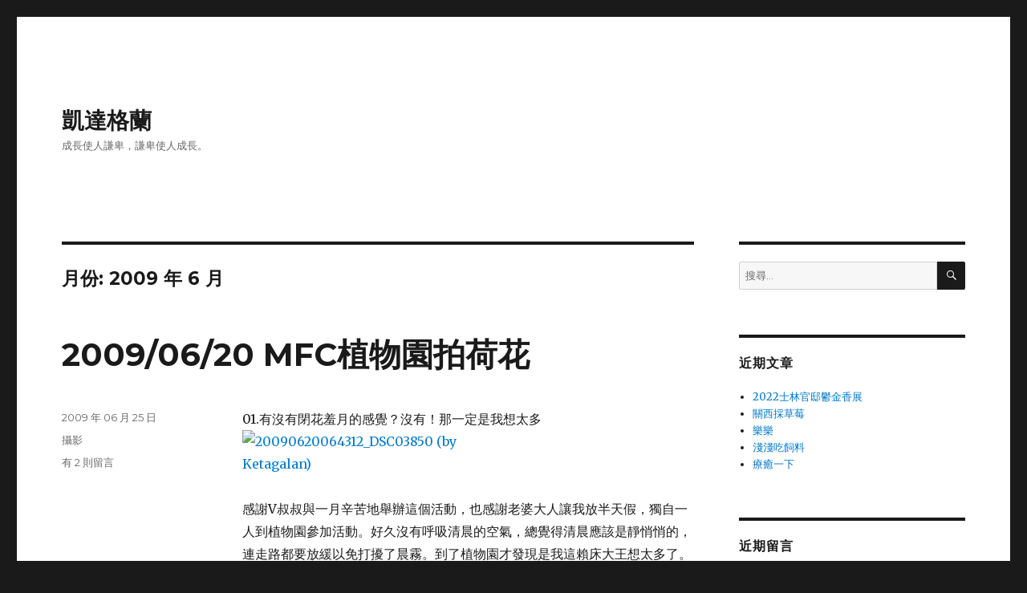

--- FILE ---
content_type: text/html; charset=UTF-8
request_url: http://blog.ketagalan.com/2009/06/
body_size: 10751
content:
<!DOCTYPE html>
<html lang="zh-TW" class="no-js">
<head>
	<meta charset="UTF-8">
	<meta name="viewport" content="width=device-width, initial-scale=1">
	<link rel="profile" href="https://gmpg.org/xfn/11">
		<script>(function(html){html.className = html.className.replace(/\bno-js\b/,'js')})(document.documentElement);</script>
<title>2009 年 6 月 &#8211; 凱達格蘭</title>
<meta name='robots' content='max-image-preview:large' />
	<style>img:is([sizes="auto" i], [sizes^="auto," i]) { contain-intrinsic-size: 3000px 1500px }</style>
	<link rel='dns-prefetch' href='//fonts.googleapis.com' />
<link href='https://fonts.gstatic.com' crossorigin rel='preconnect' />
<link rel="alternate" type="application/rss+xml" title="訂閱《凱達格蘭》&raquo; 資訊提供" href="http://blog.ketagalan.com/feed/" />
<link rel="alternate" type="application/rss+xml" title="訂閱《凱達格蘭》&raquo; 留言的資訊提供" href="http://blog.ketagalan.com/comments/feed/" />
<script>
window._wpemojiSettings = {"baseUrl":"https:\/\/s.w.org\/images\/core\/emoji\/15.1.0\/72x72\/","ext":".png","svgUrl":"https:\/\/s.w.org\/images\/core\/emoji\/15.1.0\/svg\/","svgExt":".svg","source":{"concatemoji":"http:\/\/blog.ketagalan.com\/wp-includes\/js\/wp-emoji-release.min.js?ver=6.8"}};
/*! This file is auto-generated */
!function(i,n){var o,s,e;function c(e){try{var t={supportTests:e,timestamp:(new Date).valueOf()};sessionStorage.setItem(o,JSON.stringify(t))}catch(e){}}function p(e,t,n){e.clearRect(0,0,e.canvas.width,e.canvas.height),e.fillText(t,0,0);var t=new Uint32Array(e.getImageData(0,0,e.canvas.width,e.canvas.height).data),r=(e.clearRect(0,0,e.canvas.width,e.canvas.height),e.fillText(n,0,0),new Uint32Array(e.getImageData(0,0,e.canvas.width,e.canvas.height).data));return t.every(function(e,t){return e===r[t]})}function u(e,t,n){switch(t){case"flag":return n(e,"\ud83c\udff3\ufe0f\u200d\u26a7\ufe0f","\ud83c\udff3\ufe0f\u200b\u26a7\ufe0f")?!1:!n(e,"\ud83c\uddfa\ud83c\uddf3","\ud83c\uddfa\u200b\ud83c\uddf3")&&!n(e,"\ud83c\udff4\udb40\udc67\udb40\udc62\udb40\udc65\udb40\udc6e\udb40\udc67\udb40\udc7f","\ud83c\udff4\u200b\udb40\udc67\u200b\udb40\udc62\u200b\udb40\udc65\u200b\udb40\udc6e\u200b\udb40\udc67\u200b\udb40\udc7f");case"emoji":return!n(e,"\ud83d\udc26\u200d\ud83d\udd25","\ud83d\udc26\u200b\ud83d\udd25")}return!1}function f(e,t,n){var r="undefined"!=typeof WorkerGlobalScope&&self instanceof WorkerGlobalScope?new OffscreenCanvas(300,150):i.createElement("canvas"),a=r.getContext("2d",{willReadFrequently:!0}),o=(a.textBaseline="top",a.font="600 32px Arial",{});return e.forEach(function(e){o[e]=t(a,e,n)}),o}function t(e){var t=i.createElement("script");t.src=e,t.defer=!0,i.head.appendChild(t)}"undefined"!=typeof Promise&&(o="wpEmojiSettingsSupports",s=["flag","emoji"],n.supports={everything:!0,everythingExceptFlag:!0},e=new Promise(function(e){i.addEventListener("DOMContentLoaded",e,{once:!0})}),new Promise(function(t){var n=function(){try{var e=JSON.parse(sessionStorage.getItem(o));if("object"==typeof e&&"number"==typeof e.timestamp&&(new Date).valueOf()<e.timestamp+604800&&"object"==typeof e.supportTests)return e.supportTests}catch(e){}return null}();if(!n){if("undefined"!=typeof Worker&&"undefined"!=typeof OffscreenCanvas&&"undefined"!=typeof URL&&URL.createObjectURL&&"undefined"!=typeof Blob)try{var e="postMessage("+f.toString()+"("+[JSON.stringify(s),u.toString(),p.toString()].join(",")+"));",r=new Blob([e],{type:"text/javascript"}),a=new Worker(URL.createObjectURL(r),{name:"wpTestEmojiSupports"});return void(a.onmessage=function(e){c(n=e.data),a.terminate(),t(n)})}catch(e){}c(n=f(s,u,p))}t(n)}).then(function(e){for(var t in e)n.supports[t]=e[t],n.supports.everything=n.supports.everything&&n.supports[t],"flag"!==t&&(n.supports.everythingExceptFlag=n.supports.everythingExceptFlag&&n.supports[t]);n.supports.everythingExceptFlag=n.supports.everythingExceptFlag&&!n.supports.flag,n.DOMReady=!1,n.readyCallback=function(){n.DOMReady=!0}}).then(function(){return e}).then(function(){var e;n.supports.everything||(n.readyCallback(),(e=n.source||{}).concatemoji?t(e.concatemoji):e.wpemoji&&e.twemoji&&(t(e.twemoji),t(e.wpemoji)))}))}((window,document),window._wpemojiSettings);
</script>
<style id='wp-emoji-styles-inline-css'>

	img.wp-smiley, img.emoji {
		display: inline !important;
		border: none !important;
		box-shadow: none !important;
		height: 1em !important;
		width: 1em !important;
		margin: 0 0.07em !important;
		vertical-align: -0.1em !important;
		background: none !important;
		padding: 0 !important;
	}
</style>
<link rel='stylesheet' id='wp-block-library-css' href='http://blog.ketagalan.com/wp-includes/css/dist/block-library/style.min.css?ver=6.8' media='all' />
<style id='wp-block-library-theme-inline-css'>
.wp-block-audio :where(figcaption){color:#555;font-size:13px;text-align:center}.is-dark-theme .wp-block-audio :where(figcaption){color:#ffffffa6}.wp-block-audio{margin:0 0 1em}.wp-block-code{border:1px solid #ccc;border-radius:4px;font-family:Menlo,Consolas,monaco,monospace;padding:.8em 1em}.wp-block-embed :where(figcaption){color:#555;font-size:13px;text-align:center}.is-dark-theme .wp-block-embed :where(figcaption){color:#ffffffa6}.wp-block-embed{margin:0 0 1em}.blocks-gallery-caption{color:#555;font-size:13px;text-align:center}.is-dark-theme .blocks-gallery-caption{color:#ffffffa6}:root :where(.wp-block-image figcaption){color:#555;font-size:13px;text-align:center}.is-dark-theme :root :where(.wp-block-image figcaption){color:#ffffffa6}.wp-block-image{margin:0 0 1em}.wp-block-pullquote{border-bottom:4px solid;border-top:4px solid;color:currentColor;margin-bottom:1.75em}.wp-block-pullquote cite,.wp-block-pullquote footer,.wp-block-pullquote__citation{color:currentColor;font-size:.8125em;font-style:normal;text-transform:uppercase}.wp-block-quote{border-left:.25em solid;margin:0 0 1.75em;padding-left:1em}.wp-block-quote cite,.wp-block-quote footer{color:currentColor;font-size:.8125em;font-style:normal;position:relative}.wp-block-quote:where(.has-text-align-right){border-left:none;border-right:.25em solid;padding-left:0;padding-right:1em}.wp-block-quote:where(.has-text-align-center){border:none;padding-left:0}.wp-block-quote.is-large,.wp-block-quote.is-style-large,.wp-block-quote:where(.is-style-plain){border:none}.wp-block-search .wp-block-search__label{font-weight:700}.wp-block-search__button{border:1px solid #ccc;padding:.375em .625em}:where(.wp-block-group.has-background){padding:1.25em 2.375em}.wp-block-separator.has-css-opacity{opacity:.4}.wp-block-separator{border:none;border-bottom:2px solid;margin-left:auto;margin-right:auto}.wp-block-separator.has-alpha-channel-opacity{opacity:1}.wp-block-separator:not(.is-style-wide):not(.is-style-dots){width:100px}.wp-block-separator.has-background:not(.is-style-dots){border-bottom:none;height:1px}.wp-block-separator.has-background:not(.is-style-wide):not(.is-style-dots){height:2px}.wp-block-table{margin:0 0 1em}.wp-block-table td,.wp-block-table th{word-break:normal}.wp-block-table :where(figcaption){color:#555;font-size:13px;text-align:center}.is-dark-theme .wp-block-table :where(figcaption){color:#ffffffa6}.wp-block-video :where(figcaption){color:#555;font-size:13px;text-align:center}.is-dark-theme .wp-block-video :where(figcaption){color:#ffffffa6}.wp-block-video{margin:0 0 1em}:root :where(.wp-block-template-part.has-background){margin-bottom:0;margin-top:0;padding:1.25em 2.375em}
</style>
<style id='classic-theme-styles-inline-css'>
/*! This file is auto-generated */
.wp-block-button__link{color:#fff;background-color:#32373c;border-radius:9999px;box-shadow:none;text-decoration:none;padding:calc(.667em + 2px) calc(1.333em + 2px);font-size:1.125em}.wp-block-file__button{background:#32373c;color:#fff;text-decoration:none}
</style>
<style id='global-styles-inline-css'>
:root{--wp--preset--aspect-ratio--square: 1;--wp--preset--aspect-ratio--4-3: 4/3;--wp--preset--aspect-ratio--3-4: 3/4;--wp--preset--aspect-ratio--3-2: 3/2;--wp--preset--aspect-ratio--2-3: 2/3;--wp--preset--aspect-ratio--16-9: 16/9;--wp--preset--aspect-ratio--9-16: 9/16;--wp--preset--color--black: #000000;--wp--preset--color--cyan-bluish-gray: #abb8c3;--wp--preset--color--white: #fff;--wp--preset--color--pale-pink: #f78da7;--wp--preset--color--vivid-red: #cf2e2e;--wp--preset--color--luminous-vivid-orange: #ff6900;--wp--preset--color--luminous-vivid-amber: #fcb900;--wp--preset--color--light-green-cyan: #7bdcb5;--wp--preset--color--vivid-green-cyan: #00d084;--wp--preset--color--pale-cyan-blue: #8ed1fc;--wp--preset--color--vivid-cyan-blue: #0693e3;--wp--preset--color--vivid-purple: #9b51e0;--wp--preset--color--dark-gray: #1a1a1a;--wp--preset--color--medium-gray: #686868;--wp--preset--color--light-gray: #e5e5e5;--wp--preset--color--blue-gray: #4d545c;--wp--preset--color--bright-blue: #007acc;--wp--preset--color--light-blue: #9adffd;--wp--preset--color--dark-brown: #402b30;--wp--preset--color--medium-brown: #774e24;--wp--preset--color--dark-red: #640c1f;--wp--preset--color--bright-red: #ff675f;--wp--preset--color--yellow: #ffef8e;--wp--preset--gradient--vivid-cyan-blue-to-vivid-purple: linear-gradient(135deg,rgba(6,147,227,1) 0%,rgb(155,81,224) 100%);--wp--preset--gradient--light-green-cyan-to-vivid-green-cyan: linear-gradient(135deg,rgb(122,220,180) 0%,rgb(0,208,130) 100%);--wp--preset--gradient--luminous-vivid-amber-to-luminous-vivid-orange: linear-gradient(135deg,rgba(252,185,0,1) 0%,rgba(255,105,0,1) 100%);--wp--preset--gradient--luminous-vivid-orange-to-vivid-red: linear-gradient(135deg,rgba(255,105,0,1) 0%,rgb(207,46,46) 100%);--wp--preset--gradient--very-light-gray-to-cyan-bluish-gray: linear-gradient(135deg,rgb(238,238,238) 0%,rgb(169,184,195) 100%);--wp--preset--gradient--cool-to-warm-spectrum: linear-gradient(135deg,rgb(74,234,220) 0%,rgb(151,120,209) 20%,rgb(207,42,186) 40%,rgb(238,44,130) 60%,rgb(251,105,98) 80%,rgb(254,248,76) 100%);--wp--preset--gradient--blush-light-purple: linear-gradient(135deg,rgb(255,206,236) 0%,rgb(152,150,240) 100%);--wp--preset--gradient--blush-bordeaux: linear-gradient(135deg,rgb(254,205,165) 0%,rgb(254,45,45) 50%,rgb(107,0,62) 100%);--wp--preset--gradient--luminous-dusk: linear-gradient(135deg,rgb(255,203,112) 0%,rgb(199,81,192) 50%,rgb(65,88,208) 100%);--wp--preset--gradient--pale-ocean: linear-gradient(135deg,rgb(255,245,203) 0%,rgb(182,227,212) 50%,rgb(51,167,181) 100%);--wp--preset--gradient--electric-grass: linear-gradient(135deg,rgb(202,248,128) 0%,rgb(113,206,126) 100%);--wp--preset--gradient--midnight: linear-gradient(135deg,rgb(2,3,129) 0%,rgb(40,116,252) 100%);--wp--preset--font-size--small: 13px;--wp--preset--font-size--medium: 20px;--wp--preset--font-size--large: 36px;--wp--preset--font-size--x-large: 42px;--wp--preset--spacing--20: 0.44rem;--wp--preset--spacing--30: 0.67rem;--wp--preset--spacing--40: 1rem;--wp--preset--spacing--50: 1.5rem;--wp--preset--spacing--60: 2.25rem;--wp--preset--spacing--70: 3.38rem;--wp--preset--spacing--80: 5.06rem;--wp--preset--shadow--natural: 6px 6px 9px rgba(0, 0, 0, 0.2);--wp--preset--shadow--deep: 12px 12px 50px rgba(0, 0, 0, 0.4);--wp--preset--shadow--sharp: 6px 6px 0px rgba(0, 0, 0, 0.2);--wp--preset--shadow--outlined: 6px 6px 0px -3px rgba(255, 255, 255, 1), 6px 6px rgba(0, 0, 0, 1);--wp--preset--shadow--crisp: 6px 6px 0px rgba(0, 0, 0, 1);}:where(.is-layout-flex){gap: 0.5em;}:where(.is-layout-grid){gap: 0.5em;}body .is-layout-flex{display: flex;}.is-layout-flex{flex-wrap: wrap;align-items: center;}.is-layout-flex > :is(*, div){margin: 0;}body .is-layout-grid{display: grid;}.is-layout-grid > :is(*, div){margin: 0;}:where(.wp-block-columns.is-layout-flex){gap: 2em;}:where(.wp-block-columns.is-layout-grid){gap: 2em;}:where(.wp-block-post-template.is-layout-flex){gap: 1.25em;}:where(.wp-block-post-template.is-layout-grid){gap: 1.25em;}.has-black-color{color: var(--wp--preset--color--black) !important;}.has-cyan-bluish-gray-color{color: var(--wp--preset--color--cyan-bluish-gray) !important;}.has-white-color{color: var(--wp--preset--color--white) !important;}.has-pale-pink-color{color: var(--wp--preset--color--pale-pink) !important;}.has-vivid-red-color{color: var(--wp--preset--color--vivid-red) !important;}.has-luminous-vivid-orange-color{color: var(--wp--preset--color--luminous-vivid-orange) !important;}.has-luminous-vivid-amber-color{color: var(--wp--preset--color--luminous-vivid-amber) !important;}.has-light-green-cyan-color{color: var(--wp--preset--color--light-green-cyan) !important;}.has-vivid-green-cyan-color{color: var(--wp--preset--color--vivid-green-cyan) !important;}.has-pale-cyan-blue-color{color: var(--wp--preset--color--pale-cyan-blue) !important;}.has-vivid-cyan-blue-color{color: var(--wp--preset--color--vivid-cyan-blue) !important;}.has-vivid-purple-color{color: var(--wp--preset--color--vivid-purple) !important;}.has-black-background-color{background-color: var(--wp--preset--color--black) !important;}.has-cyan-bluish-gray-background-color{background-color: var(--wp--preset--color--cyan-bluish-gray) !important;}.has-white-background-color{background-color: var(--wp--preset--color--white) !important;}.has-pale-pink-background-color{background-color: var(--wp--preset--color--pale-pink) !important;}.has-vivid-red-background-color{background-color: var(--wp--preset--color--vivid-red) !important;}.has-luminous-vivid-orange-background-color{background-color: var(--wp--preset--color--luminous-vivid-orange) !important;}.has-luminous-vivid-amber-background-color{background-color: var(--wp--preset--color--luminous-vivid-amber) !important;}.has-light-green-cyan-background-color{background-color: var(--wp--preset--color--light-green-cyan) !important;}.has-vivid-green-cyan-background-color{background-color: var(--wp--preset--color--vivid-green-cyan) !important;}.has-pale-cyan-blue-background-color{background-color: var(--wp--preset--color--pale-cyan-blue) !important;}.has-vivid-cyan-blue-background-color{background-color: var(--wp--preset--color--vivid-cyan-blue) !important;}.has-vivid-purple-background-color{background-color: var(--wp--preset--color--vivid-purple) !important;}.has-black-border-color{border-color: var(--wp--preset--color--black) !important;}.has-cyan-bluish-gray-border-color{border-color: var(--wp--preset--color--cyan-bluish-gray) !important;}.has-white-border-color{border-color: var(--wp--preset--color--white) !important;}.has-pale-pink-border-color{border-color: var(--wp--preset--color--pale-pink) !important;}.has-vivid-red-border-color{border-color: var(--wp--preset--color--vivid-red) !important;}.has-luminous-vivid-orange-border-color{border-color: var(--wp--preset--color--luminous-vivid-orange) !important;}.has-luminous-vivid-amber-border-color{border-color: var(--wp--preset--color--luminous-vivid-amber) !important;}.has-light-green-cyan-border-color{border-color: var(--wp--preset--color--light-green-cyan) !important;}.has-vivid-green-cyan-border-color{border-color: var(--wp--preset--color--vivid-green-cyan) !important;}.has-pale-cyan-blue-border-color{border-color: var(--wp--preset--color--pale-cyan-blue) !important;}.has-vivid-cyan-blue-border-color{border-color: var(--wp--preset--color--vivid-cyan-blue) !important;}.has-vivid-purple-border-color{border-color: var(--wp--preset--color--vivid-purple) !important;}.has-vivid-cyan-blue-to-vivid-purple-gradient-background{background: var(--wp--preset--gradient--vivid-cyan-blue-to-vivid-purple) !important;}.has-light-green-cyan-to-vivid-green-cyan-gradient-background{background: var(--wp--preset--gradient--light-green-cyan-to-vivid-green-cyan) !important;}.has-luminous-vivid-amber-to-luminous-vivid-orange-gradient-background{background: var(--wp--preset--gradient--luminous-vivid-amber-to-luminous-vivid-orange) !important;}.has-luminous-vivid-orange-to-vivid-red-gradient-background{background: var(--wp--preset--gradient--luminous-vivid-orange-to-vivid-red) !important;}.has-very-light-gray-to-cyan-bluish-gray-gradient-background{background: var(--wp--preset--gradient--very-light-gray-to-cyan-bluish-gray) !important;}.has-cool-to-warm-spectrum-gradient-background{background: var(--wp--preset--gradient--cool-to-warm-spectrum) !important;}.has-blush-light-purple-gradient-background{background: var(--wp--preset--gradient--blush-light-purple) !important;}.has-blush-bordeaux-gradient-background{background: var(--wp--preset--gradient--blush-bordeaux) !important;}.has-luminous-dusk-gradient-background{background: var(--wp--preset--gradient--luminous-dusk) !important;}.has-pale-ocean-gradient-background{background: var(--wp--preset--gradient--pale-ocean) !important;}.has-electric-grass-gradient-background{background: var(--wp--preset--gradient--electric-grass) !important;}.has-midnight-gradient-background{background: var(--wp--preset--gradient--midnight) !important;}.has-small-font-size{font-size: var(--wp--preset--font-size--small) !important;}.has-medium-font-size{font-size: var(--wp--preset--font-size--medium) !important;}.has-large-font-size{font-size: var(--wp--preset--font-size--large) !important;}.has-x-large-font-size{font-size: var(--wp--preset--font-size--x-large) !important;}
:where(.wp-block-post-template.is-layout-flex){gap: 1.25em;}:where(.wp-block-post-template.is-layout-grid){gap: 1.25em;}
:where(.wp-block-columns.is-layout-flex){gap: 2em;}:where(.wp-block-columns.is-layout-grid){gap: 2em;}
:root :where(.wp-block-pullquote){font-size: 1.5em;line-height: 1.6;}
</style>
<link rel='stylesheet' id='twentysixteen-fonts-css' href='https://fonts.googleapis.com/css?family=Merriweather%3A400%2C700%2C900%2C400italic%2C700italic%2C900italic%7CMontserrat%3A400%2C700%7CInconsolata%3A400&#038;subset=latin%2Clatin-ext&#038;display=fallback' media='all' />
<link rel='stylesheet' id='genericons-css' href='http://blog.ketagalan.com/wp-content/themes/twentysixteen/genericons/genericons.css?ver=20201208' media='all' />
<link rel='stylesheet' id='twentysixteen-style-css' href='http://blog.ketagalan.com/wp-content/themes/twentysixteen/style.css?ver=20201208' media='all' />
<link rel='stylesheet' id='twentysixteen-block-style-css' href='http://blog.ketagalan.com/wp-content/themes/twentysixteen/css/blocks.css?ver=20220524' media='all' />
<!--[if lt IE 10]>
<link rel='stylesheet' id='twentysixteen-ie-css' href='http://blog.ketagalan.com/wp-content/themes/twentysixteen/css/ie.css?ver=20170530' media='all' />
<![endif]-->
<!--[if lt IE 9]>
<link rel='stylesheet' id='twentysixteen-ie8-css' href='http://blog.ketagalan.com/wp-content/themes/twentysixteen/css/ie8.css?ver=20170530' media='all' />
<![endif]-->
<!--[if lt IE 8]>
<link rel='stylesheet' id='twentysixteen-ie7-css' href='http://blog.ketagalan.com/wp-content/themes/twentysixteen/css/ie7.css?ver=20170530' media='all' />
<![endif]-->
<!--[if lt IE 9]>
<script src="http://blog.ketagalan.com/wp-content/themes/twentysixteen/js/html5.js?ver=3.7.3" id="twentysixteen-html5-js"></script>
<![endif]-->
<script src="http://blog.ketagalan.com/wp-includes/js/jquery/jquery.min.js?ver=3.7.1" id="jquery-core-js"></script>
<script src="http://blog.ketagalan.com/wp-includes/js/jquery/jquery-migrate.min.js?ver=3.4.1" id="jquery-migrate-js"></script>
<link rel="https://api.w.org/" href="http://blog.ketagalan.com/wp-json/" /><link rel="EditURI" type="application/rsd+xml" title="RSD" href="http://blog.ketagalan.com/xmlrpc.php?rsd" />
<meta name="generator" content="WordPress 6.8" />
<style>.recentcomments a{display:inline !important;padding:0 !important;margin:0 !important;}</style></head>

<body class="archive date wp-embed-responsive wp-theme-twentysixteen hfeed">
<div id="page" class="site">
	<div class="site-inner">
		<a class="skip-link screen-reader-text" href="#content">跳至主要內容</a>

		<header id="masthead" class="site-header">
			<div class="site-header-main">
				<div class="site-branding">
					
											<p class="site-title"><a href="http://blog.ketagalan.com/" rel="home">凱達格蘭</a></p>
												<p class="site-description">成長使人謙卑，謙卑使人成長。</p>
									</div><!-- .site-branding -->

							</div><!-- .site-header-main -->

					</header><!-- .site-header -->

		<div id="content" class="site-content">

	<div id="primary" class="content-area">
		<main id="main" class="site-main">

		
			<header class="page-header">
				<h1 class="page-title">月份: <span>2009 年 6 月</span></h1>			</header><!-- .page-header -->

			
<article id="post-181" class="post-181 post type-post status-publish format-standard hentry category-14">
	<header class="entry-header">
		
		<h2 class="entry-title"><a href="http://blog.ketagalan.com/2009/06/25/20090620-mfc%e6%a4%8d%e7%89%a9%e5%9c%92%e6%8b%8d%e8%8d%b7%e8%8a%b1/" rel="bookmark">2009/06/20 MFC植物園拍荷花</a></h2>	</header><!-- .entry-header -->

	
	
	<div class="entry-content">
		<p>01.有沒有閉花羞月的感覺？沒有！那一定是我想太多<br />
<a href="http://www.flickr.com/photos/aksoho/3659013890/" title="20090620064312_DSC03850 (by Ketagalan)"><img fetchpriority="high" decoding="async" src="http://farm4.static.flickr.com/3353/3659013890_8bd55fb384.jpg" title="20090620064312_DSC03850 (by Ketagalan)" alt="20090620064312_DSC03850 (by Ketagalan)" width="333" height="500" /></a><br />
感謝V叔叔與一月辛苦地舉辦這個活動，也感謝老婆大人讓我放半天假，獨自一人到植物園參加活動。好久沒有呼吸清晨的空氣，總覺得清晨應該是靜悄悄的，連走路都要放緩以免打擾了晨霧。到了植物園才發現是我這賴床大王想太多了。六點多抵達植物園，第一班在早晨運動的人們已經準備回家了，心裡有點不好意思，趕快閃開以免檔到要離開人的路線。走到荷花池畔又是一個驚喜，一支支的大砲早已矗立在那兒尋找荷花最美的體態。拍照期間看到一位應該80歲以上的老伯伯，走路很緩慢，帶著一支可以打開當椅子的柺杖，找定位子，打開椅坐好，拿出兩台相機（一台單眼、一台隨身機）拍荷花。我相信這一刻他除了欣賞荷花之美外，更享受著可以出門拍照的快樂。<br />
其實拍花是藉口，可以跟朋友們碰面聊聊天，才是讓我一大早起床的動力。也因為太早起床了，下午跟我一位從美國回來台灣玩的摯友碰面時有點晃神。Laura，真歹勢：P</p>
<p> <a href="http://blog.ketagalan.com/2009/06/25/20090620-mfc%e6%a4%8d%e7%89%a9%e5%9c%92%e6%8b%8d%e8%8d%b7%e8%8a%b1/#more-181" class="more-link">閱讀全文<span class="screen-reader-text">〈2009/06/20 MFC植物園拍荷花〉</span></a></p>
	</div><!-- .entry-content -->

	<footer class="entry-footer">
		<span class="byline"><span class="author vcard"><img alt='' src='https://secure.gravatar.com/avatar/b0ef17ff5c2c7e2c797139dccc8501063bebbd38639f903ffb6a08779398eaf9?s=49&#038;d=identicon&#038;r=g' srcset='https://secure.gravatar.com/avatar/b0ef17ff5c2c7e2c797139dccc8501063bebbd38639f903ffb6a08779398eaf9?s=98&#038;d=identicon&#038;r=g 2x' class='avatar avatar-49 photo' height='49' width='49' decoding='async'/><span class="screen-reader-text">作者 </span> <a class="url fn n" href="http://blog.ketagalan.com/author/andy/">Andy</a></span></span><span class="posted-on"><span class="screen-reader-text">發佈日期: </span><a href="http://blog.ketagalan.com/2009/06/25/20090620-mfc%e6%a4%8d%e7%89%a9%e5%9c%92%e6%8b%8d%e8%8d%b7%e8%8a%b1/" rel="bookmark"><time class="entry-date published updated" datetime="2009-06-25T14:06:24+08:00">2009 年 06 月 25 日</time></a></span><span class="cat-links"><span class="screen-reader-text">分類 </span><a href="http://blog.ketagalan.com/category/%e6%94%9d%e5%bd%b1/" rel="category tag">攝影</a></span><span class="comments-link"><a href="http://blog.ketagalan.com/2009/06/25/20090620-mfc%e6%a4%8d%e7%89%a9%e5%9c%92%e6%8b%8d%e8%8d%b7%e8%8a%b1/#comments"><span class="screen-reader-text">在〈2009/06/20 MFC植物園拍荷花〉中</span>有 2 則留言</a></span>			</footer><!-- .entry-footer -->
</article><!-- #post-181 -->

		</main><!-- .site-main -->
	</div><!-- .content-area -->


	<aside id="secondary" class="sidebar widget-area">
		<section id="search-2" class="widget widget_search">
<form role="search" method="get" class="search-form" action="http://blog.ketagalan.com/">
	<label>
		<span class="screen-reader-text">搜尋關鍵字:</span>
		<input type="search" class="search-field" placeholder="搜尋..." value="" name="s" />
	</label>
	<button type="submit" class="search-submit"><span class="screen-reader-text">搜尋</span></button>
</form>
</section>
		<section id="recent-posts-2" class="widget widget_recent_entries">
		<h2 class="widget-title">近期文章</h2><nav aria-label="近期文章">
		<ul>
											<li>
					<a href="http://blog.ketagalan.com/2022/02/21/2022%e5%a3%ab%e6%9e%97%e5%ae%98%e9%82%b8%e9%ac%b1%e9%87%91%e9%a6%99%e5%b1%95/">2022士林官邸鬱金香展</a>
									</li>
											<li>
					<a href="http://blog.ketagalan.com/2018/12/23/%e9%97%9c%e8%a5%bf%e6%8e%a1%e8%8d%89%e8%8e%93/">關西採草莓</a>
									</li>
											<li>
					<a href="http://blog.ketagalan.com/2018/12/02/%e6%a8%82%e6%a8%82/">樂樂</a>
									</li>
											<li>
					<a href="http://blog.ketagalan.com/2018/11/30/%e6%b7%ba%e6%b7%ba%e5%90%83%e9%a3%bc%e6%96%99/">淺淺吃飼料</a>
									</li>
											<li>
					<a href="http://blog.ketagalan.com/2018/11/29/%e7%99%82%e7%99%92%e4%b8%80%e4%b8%8b/">療癒一下</a>
									</li>
					</ul>

		</nav></section><section id="recent-comments-2" class="widget widget_recent_comments"><h2 class="widget-title">近期留言</h2><nav aria-label="近期留言"><ul id="recentcomments"><li class="recentcomments">「<span class="comment-author-link">AAA</span>」於〈<a href="http://blog.ketagalan.com/2005/02/04/%e7%a1%ac%e7%a2%9f%e5%a3%9e%e6%8e%89%e4%ba%86%e5%a6%82%e4%bd%95%e6%95%91%e5%9b%9e%e8%b3%87%e6%96%99%ef%bc%9f/#comment-27515">硬碟壞掉了如何救回資料？</a>〉發佈留言</li><li class="recentcomments">「<span class="comment-author-link">智乃</span>」於〈<a href="http://blog.ketagalan.com/2005/02/04/%e7%a1%ac%e7%a2%9f%e5%a3%9e%e6%8e%89%e4%ba%86%e5%a6%82%e4%bd%95%e6%95%91%e5%9b%9e%e8%b3%87%e6%96%99%ef%bc%9f/#comment-2781">硬碟壞掉了如何救回資料？</a>〉發佈留言</li><li class="recentcomments">「<span class="comment-author-link">學貓叫...</span>」於〈<a href="http://blog.ketagalan.com/2005/02/04/%e7%a1%ac%e7%a2%9f%e5%a3%9e%e6%8e%89%e4%ba%86%e5%a6%82%e4%bd%95%e6%95%91%e5%9b%9e%e8%b3%87%e6%96%99%ef%bc%9f/#comment-2129">硬碟壞掉了如何救回資料？</a>〉發佈留言</li><li class="recentcomments">「<span class="comment-author-link">Andy</span>」於〈<a href="http://blog.ketagalan.com/2005/02/04/%e7%a1%ac%e7%a2%9f%e5%a3%9e%e6%8e%89%e4%ba%86%e5%a6%82%e4%bd%95%e6%95%91%e5%9b%9e%e8%b3%87%e6%96%99%ef%bc%9f/#comment-1381">硬碟壞掉了如何救回資料？</a>〉發佈留言</li><li class="recentcomments">「<span class="comment-author-link">銀嵐</span>」於〈<a href="http://blog.ketagalan.com/2005/02/04/%e7%a1%ac%e7%a2%9f%e5%a3%9e%e6%8e%89%e4%ba%86%e5%a6%82%e4%bd%95%e6%95%91%e5%9b%9e%e8%b3%87%e6%96%99%ef%bc%9f/#comment-1350">硬碟壞掉了如何救回資料？</a>〉發佈留言</li></ul></nav></section><section id="archives-2" class="widget widget_archive"><h2 class="widget-title">彙整</h2><nav aria-label="彙整">
			<ul>
					<li><a href='http://blog.ketagalan.com/2022/02/'>2022 年 2 月</a></li>
	<li><a href='http://blog.ketagalan.com/2018/12/'>2018 年 12 月</a></li>
	<li><a href='http://blog.ketagalan.com/2018/11/'>2018 年 11 月</a></li>
	<li><a href='http://blog.ketagalan.com/2018/10/'>2018 年 10 月</a></li>
	<li><a href='http://blog.ketagalan.com/2018/01/'>2018 年 1 月</a></li>
	<li><a href='http://blog.ketagalan.com/2017/07/'>2017 年 7 月</a></li>
	<li><a href='http://blog.ketagalan.com/2016/09/'>2016 年 9 月</a></li>
	<li><a href='http://blog.ketagalan.com/2016/08/'>2016 年 8 月</a></li>
	<li><a href='http://blog.ketagalan.com/2016/04/'>2016 年 4 月</a></li>
	<li><a href='http://blog.ketagalan.com/2016/01/'>2016 年 1 月</a></li>
	<li><a href='http://blog.ketagalan.com/2015/12/'>2015 年 12 月</a></li>
	<li><a href='http://blog.ketagalan.com/2015/01/'>2015 年 1 月</a></li>
	<li><a href='http://blog.ketagalan.com/2014/12/'>2014 年 12 月</a></li>
	<li><a href='http://blog.ketagalan.com/2014/10/'>2014 年 10 月</a></li>
	<li><a href='http://blog.ketagalan.com/2014/09/'>2014 年 9 月</a></li>
	<li><a href='http://blog.ketagalan.com/2014/06/'>2014 年 6 月</a></li>
	<li><a href='http://blog.ketagalan.com/2014/05/'>2014 年 5 月</a></li>
	<li><a href='http://blog.ketagalan.com/2014/04/'>2014 年 4 月</a></li>
	<li><a href='http://blog.ketagalan.com/2014/01/'>2014 年 1 月</a></li>
	<li><a href='http://blog.ketagalan.com/2013/04/'>2013 年 4 月</a></li>
	<li><a href='http://blog.ketagalan.com/2013/01/'>2013 年 1 月</a></li>
	<li><a href='http://blog.ketagalan.com/2012/12/'>2012 年 12 月</a></li>
	<li><a href='http://blog.ketagalan.com/2012/09/'>2012 年 9 月</a></li>
	<li><a href='http://blog.ketagalan.com/2012/08/'>2012 年 8 月</a></li>
	<li><a href='http://blog.ketagalan.com/2012/07/'>2012 年 7 月</a></li>
	<li><a href='http://blog.ketagalan.com/2012/04/'>2012 年 4 月</a></li>
	<li><a href='http://blog.ketagalan.com/2011/11/'>2011 年 11 月</a></li>
	<li><a href='http://blog.ketagalan.com/2011/09/'>2011 年 9 月</a></li>
	<li><a href='http://blog.ketagalan.com/2011/06/'>2011 年 6 月</a></li>
	<li><a href='http://blog.ketagalan.com/2011/05/'>2011 年 5 月</a></li>
	<li><a href='http://blog.ketagalan.com/2011/04/'>2011 年 4 月</a></li>
	<li><a href='http://blog.ketagalan.com/2011/03/'>2011 年 3 月</a></li>
	<li><a href='http://blog.ketagalan.com/2010/10/'>2010 年 10 月</a></li>
	<li><a href='http://blog.ketagalan.com/2010/09/'>2010 年 9 月</a></li>
	<li><a href='http://blog.ketagalan.com/2010/08/'>2010 年 8 月</a></li>
	<li><a href='http://blog.ketagalan.com/2010/06/'>2010 年 6 月</a></li>
	<li><a href='http://blog.ketagalan.com/2010/05/'>2010 年 5 月</a></li>
	<li><a href='http://blog.ketagalan.com/2010/03/'>2010 年 3 月</a></li>
	<li><a href='http://blog.ketagalan.com/2009/12/'>2009 年 12 月</a></li>
	<li><a href='http://blog.ketagalan.com/2009/11/'>2009 年 11 月</a></li>
	<li><a href='http://blog.ketagalan.com/2009/10/'>2009 年 10 月</a></li>
	<li><a href='http://blog.ketagalan.com/2009/06/' aria-current="page">2009 年 6 月</a></li>
	<li><a href='http://blog.ketagalan.com/2009/04/'>2009 年 4 月</a></li>
	<li><a href='http://blog.ketagalan.com/2009/03/'>2009 年 3 月</a></li>
	<li><a href='http://blog.ketagalan.com/2009/02/'>2009 年 2 月</a></li>
	<li><a href='http://blog.ketagalan.com/2009/01/'>2009 年 1 月</a></li>
	<li><a href='http://blog.ketagalan.com/2008/12/'>2008 年 12 月</a></li>
	<li><a href='http://blog.ketagalan.com/2008/10/'>2008 年 10 月</a></li>
	<li><a href='http://blog.ketagalan.com/2008/09/'>2008 年 9 月</a></li>
	<li><a href='http://blog.ketagalan.com/2008/08/'>2008 年 8 月</a></li>
	<li><a href='http://blog.ketagalan.com/2008/07/'>2008 年 7 月</a></li>
	<li><a href='http://blog.ketagalan.com/2008/06/'>2008 年 6 月</a></li>
	<li><a href='http://blog.ketagalan.com/2008/05/'>2008 年 5 月</a></li>
	<li><a href='http://blog.ketagalan.com/2008/04/'>2008 年 4 月</a></li>
	<li><a href='http://blog.ketagalan.com/2008/03/'>2008 年 3 月</a></li>
	<li><a href='http://blog.ketagalan.com/2008/02/'>2008 年 2 月</a></li>
	<li><a href='http://blog.ketagalan.com/2008/01/'>2008 年 1 月</a></li>
	<li><a href='http://blog.ketagalan.com/2007/12/'>2007 年 12 月</a></li>
	<li><a href='http://blog.ketagalan.com/2007/09/'>2007 年 9 月</a></li>
	<li><a href='http://blog.ketagalan.com/2007/06/'>2007 年 6 月</a></li>
	<li><a href='http://blog.ketagalan.com/2007/05/'>2007 年 5 月</a></li>
	<li><a href='http://blog.ketagalan.com/2007/04/'>2007 年 4 月</a></li>
	<li><a href='http://blog.ketagalan.com/2007/03/'>2007 年 3 月</a></li>
	<li><a href='http://blog.ketagalan.com/2007/02/'>2007 年 2 月</a></li>
	<li><a href='http://blog.ketagalan.com/2006/12/'>2006 年 12 月</a></li>
	<li><a href='http://blog.ketagalan.com/2006/11/'>2006 年 11 月</a></li>
	<li><a href='http://blog.ketagalan.com/2006/10/'>2006 年 10 月</a></li>
	<li><a href='http://blog.ketagalan.com/2006/09/'>2006 年 9 月</a></li>
	<li><a href='http://blog.ketagalan.com/2006/08/'>2006 年 8 月</a></li>
	<li><a href='http://blog.ketagalan.com/2006/07/'>2006 年 7 月</a></li>
	<li><a href='http://blog.ketagalan.com/2006/06/'>2006 年 6 月</a></li>
	<li><a href='http://blog.ketagalan.com/2006/05/'>2006 年 5 月</a></li>
	<li><a href='http://blog.ketagalan.com/2006/04/'>2006 年 4 月</a></li>
	<li><a href='http://blog.ketagalan.com/2006/01/'>2006 年 1 月</a></li>
	<li><a href='http://blog.ketagalan.com/2005/12/'>2005 年 12 月</a></li>
	<li><a href='http://blog.ketagalan.com/2005/11/'>2005 年 11 月</a></li>
	<li><a href='http://blog.ketagalan.com/2005/09/'>2005 年 9 月</a></li>
	<li><a href='http://blog.ketagalan.com/2005/08/'>2005 年 8 月</a></li>
	<li><a href='http://blog.ketagalan.com/2005/07/'>2005 年 7 月</a></li>
	<li><a href='http://blog.ketagalan.com/2005/06/'>2005 年 6 月</a></li>
	<li><a href='http://blog.ketagalan.com/2005/05/'>2005 年 5 月</a></li>
	<li><a href='http://blog.ketagalan.com/2005/04/'>2005 年 4 月</a></li>
	<li><a href='http://blog.ketagalan.com/2005/03/'>2005 年 3 月</a></li>
	<li><a href='http://blog.ketagalan.com/2005/02/'>2005 年 2 月</a></li>
	<li><a href='http://blog.ketagalan.com/2005/01/'>2005 年 1 月</a></li>
	<li><a href='http://blog.ketagalan.com/2004/12/'>2004 年 12 月</a></li>
	<li><a href='http://blog.ketagalan.com/2004/11/'>2004 年 11 月</a></li>
			</ul>

			</nav></section><section id="categories-2" class="widget widget_categories"><h2 class="widget-title">分類</h2><nav aria-label="分類">
			<ul>
					<li class="cat-item cat-item-2"><a href="http://blog.ketagalan.com/category/movabletype%e4%bd%bf%e7%94%a8%e5%bf%83%e5%be%97/">MovableType使用心得</a>
</li>
	<li class="cat-item cat-item-3"><a href="http://blog.ketagalan.com/category/ray/">Ray</a>
</li>
	<li class="cat-item cat-item-4"><a href="http://blog.ketagalan.com/category/webber/">Webber</a>
</li>
	<li class="cat-item cat-item-5"><a href="http://blog.ketagalan.com/category/wordpress%e4%bd%bf%e7%94%a8%e5%bf%83%e5%be%97/">Wordpress使用心得</a>
</li>
	<li class="cat-item cat-item-6"><a href="http://blog.ketagalan.com/category/%e4%b8%b2%e8%81%af/">串聯</a>
</li>
	<li class="cat-item cat-item-7"><a href="http://blog.ketagalan.com/category/%e5%88%b0%e8%99%95%e8%b5%b0%e8%b5%b0/">到處走走</a>
</li>
	<li class="cat-item cat-item-8"><a href="http://blog.ketagalan.com/category/%e5%89%b5%e4%bd%9c/">創作</a>
</li>
	<li class="cat-item cat-item-9"><a href="http://blog.ketagalan.com/category/%e5%a5%bd%e5%8f%8b/">好友</a>
</li>
	<li class="cat-item cat-item-10"><a href="http://blog.ketagalan.com/category/%e5%ae%b6%e5%8b%99%e4%ba%8b/">家務事</a>
</li>
	<li class="cat-item cat-item-11"><a href="http://blog.ketagalan.com/category/%e5%ae%b6%e5%ba%ad%e7%94%9f%e6%b4%bb/">家庭生活</a>
</li>
	<li class="cat-item cat-item-12"><a href="http://blog.ketagalan.com/category/%e5%bd%b1%e7%89%87%e5%88%86%e4%ba%ab/">影片分享</a>
</li>
	<li class="cat-item cat-item-13"><a href="http://blog.ketagalan.com/category/%e5%bf%83%e6%83%85%e7%ad%86%e8%a8%981/">心情筆記</a>
</li>
	<li class="cat-item cat-item-14"><a href="http://blog.ketagalan.com/category/%e6%94%9d%e5%bd%b1/">攝影</a>
</li>
	<li class="cat-item cat-item-15"><a href="http://blog.ketagalan.com/category/%e6%95%97%e5%ae%b6%e7%b4%80%e9%8c%84/">敗家紀錄</a>
</li>
	<li class="cat-item cat-item-16"><a href="http://blog.ketagalan.com/category/%e6%97%85%e9%81%8a/">旅遊</a>
</li>
	<li class="cat-item cat-item-1"><a href="http://blog.ketagalan.com/category/%e6%9c%aa%e5%88%86%e9%a1%9e/">未分類</a>
</li>
	<li class="cat-item cat-item-17"><a href="http://blog.ketagalan.com/category/%e6%b5%81%e6%b0%b4%e5%b8%b3/">流水帳</a>
</li>
	<li class="cat-item cat-item-149"><a href="http://blog.ketagalan.com/category/%e8%87%aa%e5%ad%b8/">自學</a>
</li>
	<li class="cat-item cat-item-18"><a href="http://blog.ketagalan.com/category/%e8%ae%80%e5%be%8c%e6%84%9f/">讀後感</a>
</li>
	<li class="cat-item cat-item-19"><a href="http://blog.ketagalan.com/category/%e9%81%8b%e5%8b%95/">運動</a>
</li>
	<li class="cat-item cat-item-20"><a href="http://blog.ketagalan.com/category/%e9%96%b1%e8%ae%80%e7%ad%86%e8%a8%98/">閱讀筆記</a>
</li>
	<li class="cat-item cat-item-21"><a href="http://blog.ketagalan.com/category/%e9%9b%9c%e9%a0%85/">雜項</a>
</li>
	<li class="cat-item cat-item-22"><a href="http://blog.ketagalan.com/category/%e9%9b%bb%e8%85%a6%e6%8a%80%e8%a1%93%e5%bf%83%e5%be%97%e5%88%86%e4%ba%ab/">電腦技術心得分享</a>
</li>
	<li class="cat-item cat-item-146"><a href="http://blog.ketagalan.com/category/%e9%9b%bb%e8%85%a6%e8%bb%9f%e7%a1%ac%e9%ab%94%e8%b3%87%e8%a8%8a/">電腦軟硬體資訊</a>
</li>
	<li class="cat-item cat-item-23"><a href="http://blog.ketagalan.com/category/%e9%9f%b3%e6%a8%82/">音樂</a>
</li>
	<li class="cat-item cat-item-24"><a href="http://blog.ketagalan.com/category/%e9%a3%9f%e8%a8%98/">食記</a>
</li>
			</ul>

			</nav></section><section id="meta-2" class="widget widget_meta"><h2 class="widget-title">其他操作</h2><nav aria-label="其他操作">
		<ul>
						<li><a href="http://blog.ketagalan.com/wp-login.php">登入</a></li>
			<li><a href="http://blog.ketagalan.com/feed/">訂閱網站內容的資訊提供</a></li>
			<li><a href="http://blog.ketagalan.com/comments/feed/">訂閱留言的資訊提供</a></li>

			<li><a href="https://tw.wordpress.org/">WordPress.org 台灣繁體中文</a></li>
		</ul>

		</nav></section>	</aside><!-- .sidebar .widget-area -->

		</div><!-- .site-content -->

		<footer id="colophon" class="site-footer">
			
			
			<div class="site-info">
								<span class="site-title"><a href="http://blog.ketagalan.com/" rel="home">凱達格蘭</a></span>
								<a href="https://tw.wordpress.org/" class="imprint">
					本站採用 WordPress 建置				</a>
			</div><!-- .site-info -->
		</footer><!-- .site-footer -->
	</div><!-- .site-inner -->
</div><!-- .site -->

<script type="speculationrules">
{"prefetch":[{"source":"document","where":{"and":[{"href_matches":"\/*"},{"not":{"href_matches":["\/wp-*.php","\/wp-admin\/*","\/wp-content\/uploads\/*","\/wp-content\/*","\/wp-content\/plugins\/*","\/wp-content\/themes\/twentysixteen\/*","\/*\\?(.+)"]}},{"not":{"selector_matches":"a[rel~=\"nofollow\"]"}},{"not":{"selector_matches":".no-prefetch, .no-prefetch a"}}]},"eagerness":"conservative"}]}
</script>
<script src="http://blog.ketagalan.com/wp-content/themes/twentysixteen/js/skip-link-focus-fix.js?ver=20170530" id="twentysixteen-skip-link-focus-fix-js"></script>
<script id="twentysixteen-script-js-extra">
var screenReaderText = {"expand":"\u5c55\u958b\u5b50\u9078\u55ae","collapse":"\u6536\u5408\u5b50\u9078\u55ae"};
</script>
<script src="http://blog.ketagalan.com/wp-content/themes/twentysixteen/js/functions.js?ver=20181217" id="twentysixteen-script-js"></script>
<a style="display:none;" href="http://miniorange.com/cyber-security">Secured By miniOrange</a></body>
</html>
